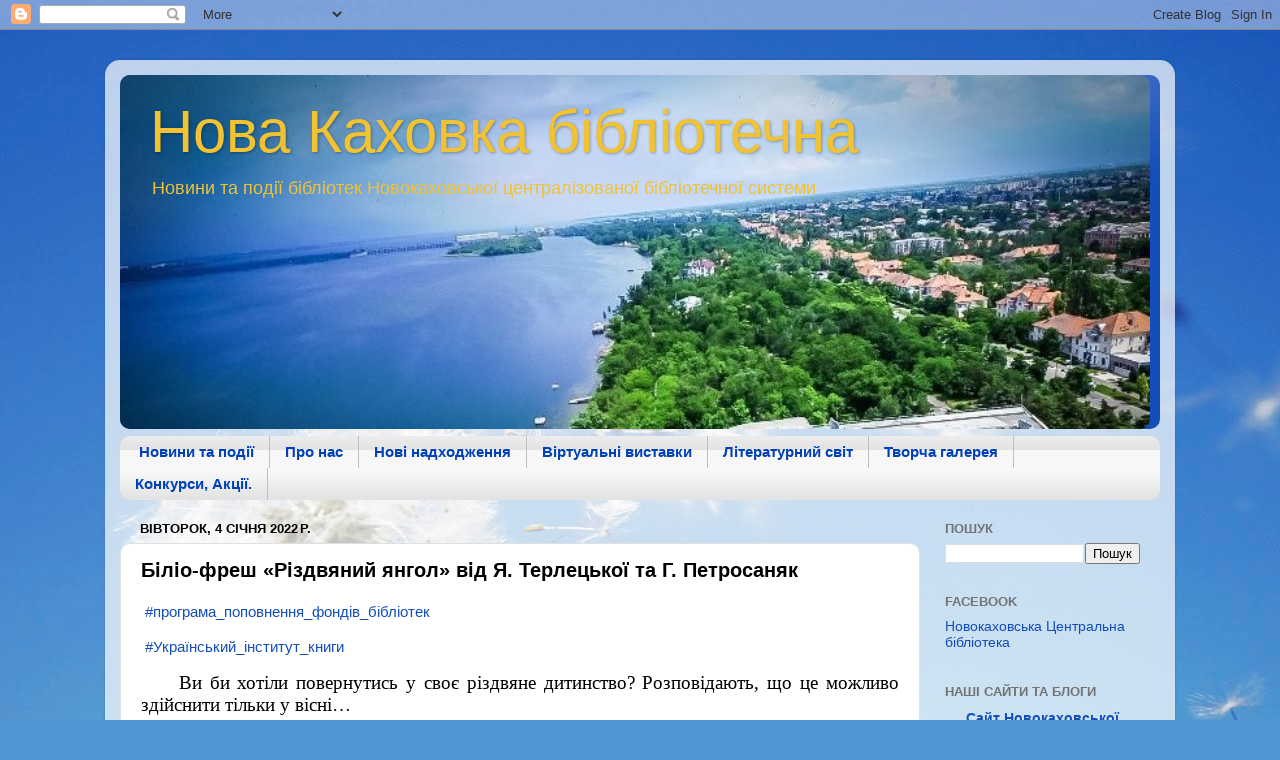

--- FILE ---
content_type: text/html; charset=UTF-8
request_url: https://informers.sinoptik.ua/js.php?type=1&cities=303017510&lang=ru
body_size: 197
content:
LoadInformer( {date:'18.01.26, вечер', body:['<div class="siLeft"><div class="siTerm"></div><div class="siT">-8&deg;</div><div class="weatherIco n412"></div></div><div class="siInf"><p>влажность: <span>87%</span></p><p>давление: <span>776 мм</span></p><p>ветер: <span>5 м/с, <span class="wind wind-NE" title="северо-восточный"></span></span></p></div>']} )